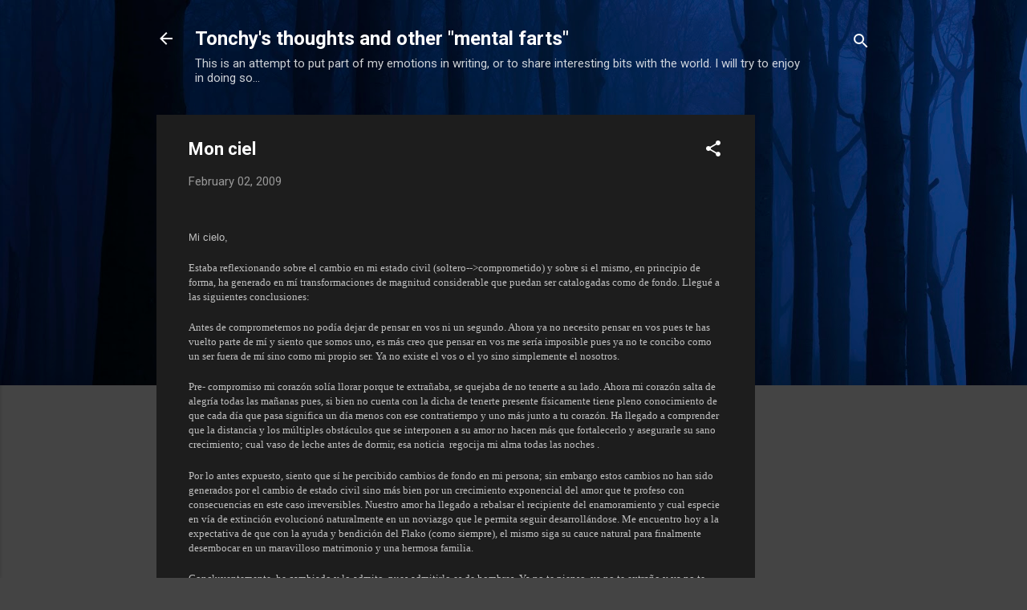

--- FILE ---
content_type: text/html; charset=utf-8
request_url: https://www.google.com/recaptcha/api2/aframe
body_size: 246
content:
<!DOCTYPE HTML><html><head><meta http-equiv="content-type" content="text/html; charset=UTF-8"></head><body><script nonce="tm9rzgl2qAo1JIMHTtXcHw">/** Anti-fraud and anti-abuse applications only. See google.com/recaptcha */ try{var clients={'sodar':'https://pagead2.googlesyndication.com/pagead/sodar?'};window.addEventListener("message",function(a){try{if(a.source===window.parent){var b=JSON.parse(a.data);var c=clients[b['id']];if(c){var d=document.createElement('img');d.src=c+b['params']+'&rc='+(localStorage.getItem("rc::a")?sessionStorage.getItem("rc::b"):"");window.document.body.appendChild(d);sessionStorage.setItem("rc::e",parseInt(sessionStorage.getItem("rc::e")||0)+1);localStorage.setItem("rc::h",'1769700222091');}}}catch(b){}});window.parent.postMessage("_grecaptcha_ready", "*");}catch(b){}</script></body></html>